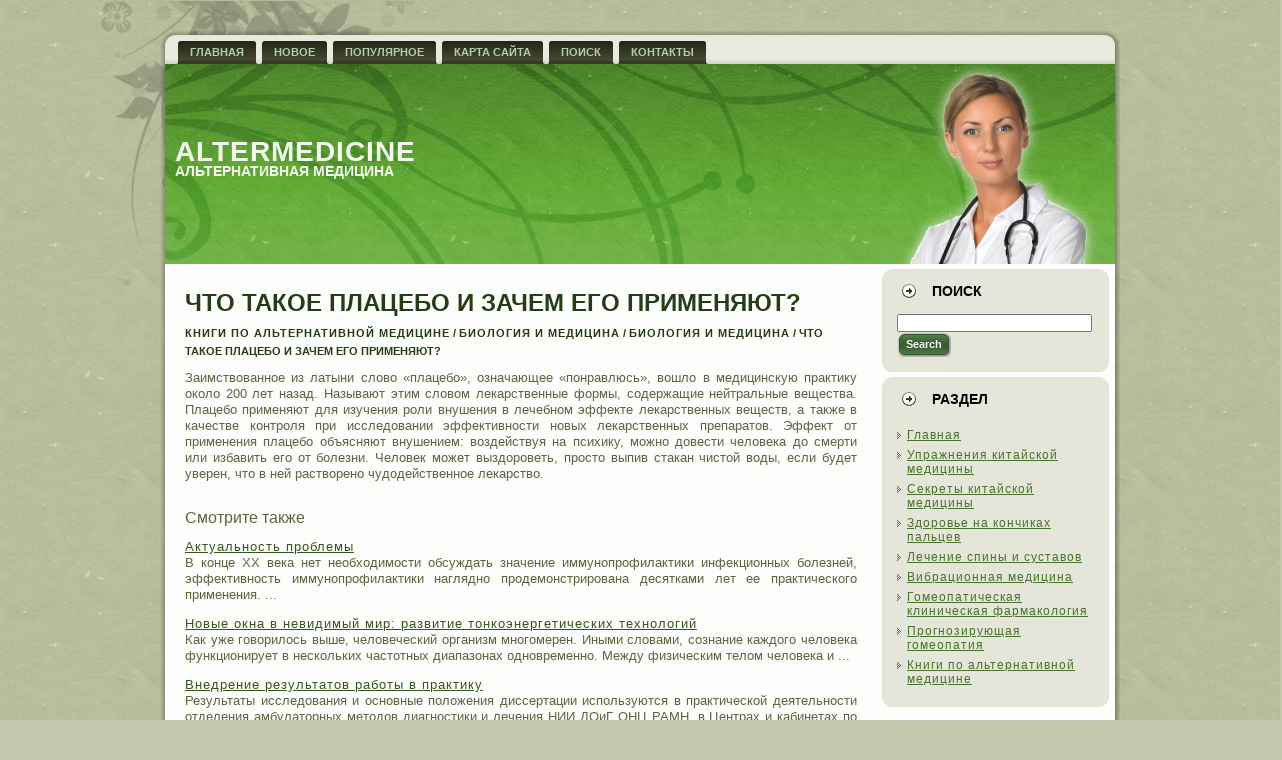

--- FILE ---
content_type: text/html; charset=windows-1251
request_url: http://www.alter-medicine.ru/meds-1834-1.html
body_size: 3454
content:
<!DOCTYPE HTML PUBLIC "-//W3C//DTD XHTML 1.0 Transitional//EN" "http://www.w3.org/TR/xhtml1/DTD/xhtml1-transitional.dtd">
<html dir="ltr" xmlns="http://www.w3.org/1999/xhtml" lang="en-US"><head profile="http://gmpg.org/xfn/11">


<meta http-equiv="Content-Type" content="text/html; charset=windows-1251">
<title>Что такое плацебо и зачем его применяют? - Биология и медицина - Биология и медицина - Книги по альтернативной медицине - Alter-Medicine.ru</title>
<link rel="stylesheet" href="style.css" type="text/css" media="screen">
</head><body>
<div class="PageBackgroundGlare">
    <div class="PageBackgroundGlareImage"></div>
</div>
<div class="Main">
<div class="Sheet">
    <div class="Sheet-tl"></div>
    <div class="Sheet-tr"></div>
    <div class="Sheet-bl"></div>
    <div class="Sheet-br"></div>
    <div class="Sheet-tc"></div>
    <div class="Sheet-bc"></div>
    <div class="Sheet-cl"></div>
    <div class="Sheet-cr"></div>
    <div class="Sheet-cc"></div>
    <div class="Sheet-body">
<div class="nav">
	<div class="l">	</div>
	<div class="r">	</div>
	<ul class="artmenu">

	<li class="page_item"><a  href="/"><span class="l"></span><span class="r"></span><span class="t">Главная</span></a></li>
<li class="page_item"><a  href="/new.html"><span class="l"></span><span class="r"></span><span class="t">Новое</span></a></li>
<li class="page_item"><a  href="/top.html"><span class="l"></span><span class="r"></span><span class="t">Популярное</span></a></li>
<li class="page_item"><a  href="/sitemap.html"><span class="l"></span><span class="r"></span><span class="t">Карта сайта</span></a></li>
<li class="page_item"><a  href="/search.php"><span class="l"></span><span class="r"></span><span class="t">Поиск</span></a></li>
<li class="page_item"><a  href="/contacts.html"><span class="l"></span><span class="r"></span><span class="t">Контакты</span></a></li>
</ul>
</div>
<div class="Header">
    <div class="Header-jpeg"></div>
<div class="logo">
    <h1 id="name-text" class="logo-name">
        <a href="/">AlterMedicine</a></h1>
    <div id="slogan-text" class="logo-text">
        Альтернативная медицина</div>
</div>

</div>
<div class="contentLayout">
<div class="content">

<div class="Post">
    <div class="Post-body">
<div class="Post-inner article">
<div><!-- Yandex.RTB R-A-458204-1 -->
<div id="yandex_rtb_R-A-458204-1"></div>
<script type="text/javascript">
    (function(w, d, n, s, t) {
        w[n] = w[n] || [];
        w[n].push(function() {
            Ya.Context.AdvManager.render({
                blockId: "R-A-458204-1",
                renderTo: "yandex_rtb_R-A-458204-1",
                async: true
            });
        });
        t = d.getElementsByTagName("script")[0];
        s = d.createElement("script");
        s.type = "text/javascript";
        s.src = "//an.yandex.ru/system/context.js";
        s.async = true;
        t.parentNode.insertBefore(s, t);
    })(this, this.document, "yandexContextAsyncCallbacks");
</script></div>
<h2 class="PostHeaderIcon-wrapper">
Что такое плацебо и зачем его применяют?<div style="font-size:11px; text-decoration:none; margin-top:5px;"><a href="med-744.html"   style="display:inline; font-size:11px; text-decoration:none;">Книги по альтернативной медицине</a> / <a href="med-878.html"   style="display:inline; font-size:11px; text-decoration:none;">Биология и медицина</a> / <a href="med-1379.html"   style="display:inline; font-size:11px; text-decoration:none;">Биология и медицина</a> /  Что такое плацебо и зачем его применяют?</div>
</h2>
<div class="PostContent">
<p>
<div align="left"><!-- Yandex.RTB R-A-458204-2 -->
<div id="yandex_rtb_R-A-458204-2"></div>
<script type="text/javascript">
    (function(w, d, n, s, t) {
        w[n] = w[n] || [];
        w[n].push(function() {
            Ya.Context.AdvManager.render({
                blockId: "R-A-458204-2",
                renderTo: "yandex_rtb_R-A-458204-2",
                async: true
            });
        });
        t = d.getElementsByTagName("script")[0];
        s = d.createElement("script");
        s.type = "text/javascript";
        s.src = "//an.yandex.ru/system/context.js";
        s.async = true;
        t.parentNode.insertBefore(s, t);
    })(this, this.document, "yandexContextAsyncCallbacks");
</script></div>

<p>Заимствованное из латыни слово «плацебо», означающее «понравлюсь», вошло в медицинскую практику около 200 лет назад. Называют этим словом лекарственные формы, содержащие нейтральные вещества. Плацебо применяют для изучения роли внушения в лечебном эффекте лекарственных веществ, а также в качестве контроля при исследовании эффективности новых лекарственных препаратов. Эффект от применения плацебо объясняют внушением: воздействуя на психику, можно довести человека до смерти или избавить его от болезни. Человек может выздороветь, просто выпив стакан чистой воды, если будет уверен, что в ней растворено чудодейственное лекарство.<div style="margin:10px 0"></div><script>
// <!--
document.write('<iframe src="counter.php?id=1834" width=0 height=0 marginwidth=0 marginheight=0 scrolling=no frameborder=0></iframe>');
// -->

</script>
<div style="margin-top:15px;">
   <script type="text/javascript">
<!--
var _acic={dataProvider:10};(function(){var e=document.createElement("script");e.type="text/javascript";e.async=true;e.src="https://www.acint.net/aci.js";var t=document.getElementsByTagName("script")[0];t.parentNode.insertBefore(e,t)})()
//-->
</script> <p><big>Смотрите также</big></p><p><a href="med-1900.html"><span>Актуальность проблемы</span></a><br>
   В конце ХХ века нет необходимости обсуждать значение
иммунопрофилактики инфекционных болезней, эффективность иммунопрофилактики
наглядно продемонстрирована десятками лет ее практического применения. ...
   </p><p><a href="med-508.html"><span>Новые окна в невидимый мир: развитие тонкоэнергетических технологий</span></a><br>
   Как уже говорилось выше, человеческий организм многомерен. Иными словами, сознание 
каждого человека функционирует в нескольких частотных диапазонах одновременно. Между 
физическим телом человека и  ...
   </p><p><a href="med-1905.html"><span>Внедрение результатов  работы в практику</span></a><br>
   Результаты исследования и основные положения диссертации
используются в практической деятельности отделения амбулаторных методов
диагностики и лечения НИИ ДОиГ ОНЦ РАМН, в Центрах и кабинетах по
ва ...
   </p></div>
</p>
<div><!-- Yandex.RTB R-A-458204-3 -->
<div id="yandex_rtb_R-A-458204-3"></div>
<script type="text/javascript">
    (function(w, d, n, s, t) {
        w[n] = w[n] || [];
        w[n].push(function() {
            Ya.Context.AdvManager.render({
                blockId: "R-A-458204-3",
                renderTo: "yandex_rtb_R-A-458204-3",
                async: true
            });
        });
        t = d.getElementsByTagName("script")[0];
        s = d.createElement("script");
        s.type = "text/javascript";
        s.src = "//an.yandex.ru/system/context.js";
        s.async = true;
        t.parentNode.insertBefore(s, t);
    })(this, this.document, "yandexContextAsyncCallbacks");
</script></div>
    

</div>
<div class="cleared"></div>
</div>

    </div>
</div>

</div>
<div class="sidebar1">
<div class="sidebar1">
<div class="Block">
    <div class="Block-tl"></div>
    <div class="Block-tr"></div>
    <div class="Block-bl"></div>
    <div class="Block-br"></div>
    <div class="Block-tc"></div>
    <div class="Block-bc"></div>
    <div class="Block-cl"></div>
    <div class="Block-cr"></div>
    <div class="Block-cc"></div>
    <div class="Block-body">
<div class="BlockHeader">
    <div class="header-tag-icon">
        <div class="t">Поиск</div>
    </div>
</div><div class="BlockContent">
    <div class="BlockContent-body">
<form method="get" id="searchform" action="/search.php">
<input name="s" id="s" style="width: 95%;" type="text">
<button class="Button" type="submit" name="search">
      <span class="btn">
          <span class="l"></span>
          <span class="r"></span>
          <span class="t">Search</span>
      </span>
</button>

</form>

    </div>
</div>

    </div>
</div>
<div class="Block">
    <div class="Block-tl"></div>
    <div class="Block-tr"></div>
    <div class="Block-bl"></div>
    <div class="Block-br"></div>
    <div class="Block-tc"></div>
    <div class="Block-bc"></div>
    <div class="Block-cl"></div>
    <div class="Block-cr"></div>
    <div class="Block-cc"></div>
    <div class="Block-body">
<div class="BlockHeader">
    <div class="header-tag-icon">
        <div class="t">Раздел</div>
    </div>
</div><div class="BlockContent">
    <div class="BlockContent-body">
<ul>
          <li><a href="/">Главная</a></li>
          <li><a href="/med-1.html">Упражнения китайской медицины</a></li>
          <li><a href="/med-94.html">Секреты китайской медицины</a></li>
          <li><a href="/med-409.html">Здоровье на кончиках пальцев</a></li>
          <li><a href="/med-431.html">Лечение спины и суставов</a></li>
          <li><a href="/med-469.html">Вибрационная медицина</a></li>
          <li><a href="/med-513.html">Гомеопатическая клиническая фармакология</a></li>
          <li><a href="/med-695.html">Прогнозирующая гомеопатия</a></li>
          <li><a href="/med-744.html">Книги по альтернативной медицине</a></li>
</ul>
    </div>
</div>

    </div>
</div>
<div align="center"><div style="margin:2px;">
<!--LiveInternet counter--><script type="text/javascript"><!--
document.write("<a href='http://www.liveinternet.ru/click' "+
"target=_blank><img src='//counter.yadro.ru/hit?t16.1;r"+
escape(document.referrer)+((typeof(screen)=="undefined")?"":
";s"+screen.width+"*"+screen.height+"*"+(screen.colorDepth?
screen.colorDepth:screen.pixelDepth))+";u"+escape(document.URL)+
";"+Math.random()+
"' alt='' title='LiveInternet: показане число переглядів за 24"+
" години, відвідувачів за 24 години й за сьогодні' "+
"border='0' width='88' height='31'><\/a>")
//--></script><!--/LiveInternet-->
</div>
<div style="margin:2px;">
<!--LiveInternet counter--><script type="text/javascript"><!--
document.write("<a href='http://www.liveinternet.ru/click;group' "+
"target=_blank><img src='//counter.yadro.ru/hit;group?t24.1;r"+
escape(document.referrer)+((typeof(screen)=="undefined")?"":
";s"+screen.width+"*"+screen.height+"*"+(screen.colorDepth?
screen.colorDepth:screen.pixelDepth))+";u"+escape(document.URL)+
";"+Math.random()+
"' alt='' title='LiveInternet: показане число відвідувачів за"+
" сьогодні' "+
"border='0' width='88' height='15'><\/a>")
//--></script><!--/LiveInternet-->
</div></div>
</div>
</div>

</div>
<div class="cleared"></div>

<div class="Footer">
    <div class="Footer-inner">
                <a href="/" class="rss-tag-icon" title="RSS"></a>
                <div class="Footer-text">

<p>Copyright &copy; 2026 - All Rights Reserved - www.alter-medicine.ru</p>

</div>
    </div>
    <div class="Footer-background">
    </div>
</div>

    </div>
</div>
<div class="cleared"></div>
<p class="med-footer"></p>
</div>

<div>
</div>
</body></html>

--- FILE ---
content_type: text/css
request_url: http://www.alter-medicine.ru/style.css
body_size: 6477
content:
/*
Theme Name: ChalcedonyMedical
Theme URI: http://www.chalcedonydesign.com/free-wordpress-theme-chalcedony-medical.html
Description: Medical-themed free Wordpress theme.
Version: 1.0
Author: Chalcedony Design
Author URI: http://www.chalcedonydesign.com/
Tags: fixed width, floral, right sidebar, two columns, valid XHTML, widgets
*/

/* begin Page */

/* Generated with Artisteer version 2.1.0.16090, file checksum is D47494BD. */

body
{
	margin: 0 auto;
	padding: 0;
	background-color: #C5C9AB;
	background-image: url('images/Page-BgTexture.jpg');
	background-repeat: repeat;
	background-attachment: scroll;
	background-position: top left;
}

.Main
{
	position: relative;
	width: 100%;
	left: 0;
	top: 0;
}

.PageBackgroundGlare
{
	position: absolute;
	width: 100%;
	height: 388px;
	left: 0;
	top: 0;
}

.PageBackgroundGlareImage
{
	background-image: url('images/Page-BgGlare.png');
	background-repeat: no-repeat;
	height: 388px;
	width: 1086px;
	margin: 0 auto;
}

html:first-child .PageBackgroundGlare
{
	border: 1px solid transparent; /* Opera fix */
}




.cleared
{
	float: none;
	clear: both;
	margin: 0;
	padding: 0;
	border: none;
	font-size:1px;
}


form
{
	padding:0 !important;
	margin:0 !important;
}

table.position
{
	position: relative;
	width: 100%;
	table-layout: fixed;
}
/* end Page */

/* begin Box, Sheet */
.Sheet
{
	position:relative;
	z-index:0;
	margin:0 auto;
	width: 960px;
	min-width:41px;
	min-height:41px;
}

.Sheet-body
{
	position: relative;
	z-index:1;
	padding: 5px;
}

.Sheet-tr, .Sheet-tl, .Sheet-br, .Sheet-bl, .Sheet-tc, .Sheet-bc,.Sheet-cr, .Sheet-cl
{
	position:absolute;
	z-index:-1;
}

.Sheet-tr, .Sheet-tl, .Sheet-br, .Sheet-bl
{
	width: 60px;
	height: 60px;
	background-image: url('images/Sheet-s.png');
}

.Sheet-tl
{
	top:0;
	left:0;
	clip: rect(auto, 30px, 30px, auto);
}

.Sheet-tr
{
	top: 0;
	right: 0;
	clip: rect(auto, auto, 30px, 30px);
}

.Sheet-bl
{
	bottom: 0;
	left: 0;
	clip: rect(30px, 30px, auto, auto);
}

.Sheet-br
{
	bottom: 0;
	right: 0;
	clip: rect(30px, auto, auto, 30px);
}

.Sheet-tc, .Sheet-bc
{
	left: 30px;
	right: 30px;
	height: 60px;
	background-image: url('images/Sheet-h.png');
}

.Sheet-tc
{
	top: 0;
	clip: rect(auto, auto, 30px, auto);
}

.Sheet-bc
{
	bottom: 0;
	clip: rect(30px, auto, auto, auto);
}

.Sheet-cr, .Sheet-cl
{
	top: 30px;
	bottom: 30px;
	width: 60px;
	background-image: url('images/Sheet-v.png');
}

.Sheet-cr
{
	right:0;
	clip: rect(auto, auto, auto, 30px);
}

.Sheet-cl
{
	left:0;
	clip: rect(auto, 30px, auto, auto);
}

.Sheet-cc
{
	position:absolute;
	z-index:-1;
	top: 30px;
	left: 30px;
	right: 30px;
	bottom: 30px;
	background-color: #FDFDFC;
}


.Sheet
{
	margin-top: 30px !important;
}

.PageBackgroundSimpleGradient, .PageBackgroundGradient, .PageBackgroundGlare
{
	min-width:960px;
}

/* end Box, Sheet */

/* begin Menu */
/* menu structure */

.artmenu a, .artmenu a:link, .artmenu a:visited, .artmenu a:hover
{
	text-align:left;
	text-decoration:none;
	outline:none;
	letter-spacing:normal;
	word-spacing:normal;
}

.artmenu, .artmenu ul
{
	margin: 0;
	padding: 0;
	border: 0;
	list-style-type: none;
	display: block;
}

.artmenu li
{
	margin: 0;
	padding: 0;
	border: 0;
	display: block;
	float: left;
	position: relative;
	z-index: 5;
	background:none;
}

.artmenu li:hover
{
	z-index: 10000;
	white-space: normal;
}

.artmenu li li
{
	float: none;
}

.artmenu ul
{
	visibility: hidden;
	position: absolute;
	z-index: 10;
	left: 0;
	top: 0;
	background:none;
}

.artmenu li:hover>ul
{
	visibility: visible;
	top: 100%;
}

.artmenu li li:hover>ul
{
	top: 0;
	left: 100%;
}

.artmenu:after, .artmenu ul:after
{
	content: ".";
	height: 0;
	display: block;
	visibility: hidden;
	overflow: hidden;
	clear: both;
}
.artmenu, .artmenu ul
{
	min-height: 0;
}

.artmenu ul
{
	background-image: url(images/spacer.gif);
	padding: 10px 30px 30px 30px;
	margin: -10px 0 0 -30px;
}

.artmenu ul ul
{
	padding: 30px 30px 30px 10px;
	margin: -30px 0 0 -10px;
}




/* menu structure */

.artmenu
{
	padding: 6px 10px 0px 10px;
}

.nav
{
	position: relative;
	height: 29px;
	z-index: 100;
}

.nav .l, .nav .r
{
	position: absolute;
	z-index: -1;
	top: 0;
	height: 29px;
	background-image: url('images/nav.png');
}

.nav .l
{
	left: 0;
	right:10px;
}

.nav .r
{
	right: 0;
	width: 950px;
	clip: rect(auto, auto, auto, 940px);
}

/* end Menu */

/* begin MenuItem */
.artmenu ul li
{
	clear: both;
}

.artmenu a
{
	position:relative;
	display: block;
	overflow:hidden;
	height: 23px;
	cursor: pointer;
	text-decoration: none;
	margin-right: 1px;
	margin-left: 1px;
}


.artmenu a .r, .artmenu a .l
{
	position:absolute;
	display: block;
	height: 69px;
	background-image: url('images/MenuItem.png');
}

.artmenu a .l
{
	left:0;
	right:4px;
}

.artmenu a .r
{
	width:408px;
	right:0;
	clip: rect(auto, auto, auto, 404px);
}

.artmenu a .t 
{
	font-family: Tahoma, Arial, Helvetica, Sans-Serif;
	font-size: 11px;
	font-style: normal;
	font-weight: bold;
	text-transform: uppercase;
	color: #B3D0AE;
	padding: 0 10px;
	margin: 0 4px;
	line-height: 23px;
	text-align: center;
}

.artmenu a:hover .l, .artmenu a:hover .r
{
	top:-23px;
}

.artmenu li:hover>a .l, .artmenu li:hover>a .r
{
	top:-23px;
}

.artmenu li:hover a .l, .artmenu li:hover a .r
{
	top:-23px;
}
.artmenu a:hover .t
{
	color: #F4F5EF;
}

.artmenu li:hover a .t
{
	color: #F4F5EF;
}

.artmenu li:hover>a .t
{
	color: #F4F5EF;
}


.artmenu a.active .l, .artmenu a.active .r
{
	top: -46px;
}

.artmenu a.active .t
{
	color: #000000;
}


/* end MenuItem */

/* begin MenuSubItem */
.artmenu ul a
{
	display:block;
	text-align: center;
	white-space: nowrap;
	height: 20px;
	width: 180px;
	overflow:hidden;
	line-height: 20px;
	margin-right: auto;


	background-image: url('images/subitem-bg.png');
	background-position: left top;
	background-repeat: repeat-x;
	border-width: 0px;
	border-style: solid;
}

.nav ul.artmenu ul span, .nav ul.artmenu ul span span
{
	display: inline;
	float: none;
	margin: inherit;
	padding: inherit;
	background-image: none;
	text-align: inherit;
	text-decoration: inherit;
}

.artmenu ul a, .artmenu ul a:link, .artmenu ul a:visited, .artmenu ul a:hover, .artmenu ul a:active, .nav ul.artmenu ul span, .nav ul.artmenu ul span span
{
	text-align: left;
	text-indent: 12px;
	text-decoration: none;
	line-height: 20px;
	color: #41683C;
	font-family: Tahoma, Arial, Helvetica, Sans-Serif;
	font-size: 12px;
	font-style: normal;
	font-weight: normal;
}

.artmenu ul ul a
{
	margin-left: auto;
}

.artmenu ul li a:hover
{
	color: #000000;
	background-position: 0 -20px;
}

.artmenu ul li:hover>a
{
	color: #000000;
	background-position: 0 -20px;
}

.nav .artmenu ul li a:hover span, .nav .artmenu ul li a:hover span span
{
	color: #000000;
}

.nav .artmenu ul li:hover>a span, .nav .artmenu ul li:hover>a span span
{
	color: #000000;
}


/* end MenuSubItem */

/* begin Header */
div.Header
{
	margin: 0 auto;
	position: relative;
	z-index:0;
	width: 950px;
	height: 200px;
}


div.Header-jpeg
{
	position: absolute;
	z-index:-1;
	top: 0;
	left: 0;
	width: 950px;
	height: 200px;
	background-image: url('images/Header.jpg');
	background-repeat: no-repeat;
	background-position: center center;
}
/* end Header */

/* begin Logo */
.logo
{
	display : block;
	position: absolute;
	left: 10px;
	top: 76px;
	width: 647px;
}

h1.logo-name
{
	display: block;
	text-align: left;
}

h1.logo-name, h1.logo-name a, h1.logo-name a:link, h1.logo-name a:visited, h1.logo-name a:hover
{
	font-family: Arial, Helvetica, Sans-Serif;
	font-size: 28px;
	font-style: normal;
	font-weight: bold;
	text-decoration: none;
	text-transform: uppercase;
	padding:0;
	margin:0;
	color: #F4F9F0 !important;
}

.logo-text
{
	display: block;
	text-align: left;
}

.logo-text, .logo-text a
{
	font-family: Tahoma, Arial, Helvetica, Sans-Serif;
	font-size: 14px;
	font-style: normal;
	font-weight: bold;
	text-transform: uppercase;
	padding:0;
	margin:0;
	color: #F4F9F0 !important;
}
/* end Logo */

/* begin ContentLayout */
.contentLayout
{
	position: relative;
	margin-bottom: 4px;
	width: 950px;
}
/* end ContentLayout */

/* begin Box, Block */
.Block
{
	position:relative;
	z-index:0;
	margin:0 auto;
	min-width:23px;
	min-height:23px;
}

.Block-body
{
	position: relative;
	z-index:1;
	padding: 7px;
}

.Block-tr, .Block-tl, .Block-br, .Block-bl, .Block-tc, .Block-bc,.Block-cr, .Block-cl
{
	position:absolute;
	z-index:-1;
}

.Block-tr, .Block-tl, .Block-br, .Block-bl
{
	width: 22px;
	height: 22px;
	background-image: url('images/Block-s.png');
}

.Block-tl
{
	top:0;
	left:0;
	clip: rect(auto, 11px, 11px, auto);
}

.Block-tr
{
	top: 0;
	right: 0;
	clip: rect(auto, auto, 11px, 11px);
}

.Block-bl
{
	bottom: 0;
	left: 0;
	clip: rect(11px, 11px, auto, auto);
}

.Block-br
{
	bottom: 0;
	right: 0;
	clip: rect(11px, auto, auto, 11px);
}

.Block-tc, .Block-bc
{
	left: 11px;
	right: 11px;
	height: 22px;
	background-image: url('images/Block-h.png');
}

.Block-tc
{
	top: 0;
	clip: rect(auto, auto, 11px, auto);
}

.Block-bc
{
	bottom: 0;
	clip: rect(11px, auto, auto, auto);
}

.Block-cr, .Block-cl
{
	top: 11px;
	bottom: 11px;
	width: 22px;
	background-image: url('images/Block-v.png');
}

.Block-cr
{
	right:0;
	clip: rect(auto, auto, auto, 11px);
}

.Block-cl
{
	left:0;
	clip: rect(auto, 11px, auto, auto);
}

.Block-cc
{
	position:absolute;
	z-index:-1;
	top: 11px;
	left: 11px;
	right: 11px;
	bottom: 11px;
	background-image: url('images/Block-c.png');
}


.Block
{
	margin: 5px;
}

/* end Box, Block */

/* begin BlockHeader */
.BlockHeader
{
	position:relative;
	z-index:0;
	height: 30px;
	padding: 0 8px;
	margin-bottom: 0px;
}

.BlockHeader .t
{
	height: 30px;
	color: #000000;
	font-family: Tahoma, Arial, Helvetica, Sans-Serif;
	font-size: 14px;
	font-style: normal;
	font-weight: bold;
	text-transform: uppercase;
	white-space : nowrap;
	padding: 0 8px;
	line-height: 30px;
}





.header-tag-icon
{
	display:inline-block;
	background-position:left top;
	background-image: url('images/BlockHeaderIcon.png');
	padding:0 0 0 22px;
	background-repeat: no-repeat;
	min-height: 14px;
	margin: 0 0 0 5px;
}


/* end BlockHeader */

/* begin Box, BlockContent */
.BlockContent
{
	position:relative;
	z-index:0;
	margin:0 auto;
	min-width:1px;
	min-height:1px;
}

.BlockContent-body
{
	position: relative;
	z-index:1;
	padding: 8px;
}



.BlockContent-body
{
	color:#000000;
	font-family: Tahoma, Arial, Helvetica, Sans-Serif;
	font-size: 12px;
}

.BlockContent-body a:link
{
	color: #49732B;
	font-family: Tahoma, Arial, Helvetica, Sans-Serif;
	text-decoration: underline;
}

.BlockContent-body a:visited, .BlockContent-body a.visited
{
	color: #5C603E;
	font-family: Tahoma, Arial, Helvetica, Sans-Serif;
	text-decoration: underline;
}

.BlockContent-body a:hover, .BlockContent-body a.hover
{
	color: #619938;
	font-family: Tahoma, Arial, Helvetica, Sans-Serif;
	text-decoration: none;
}

.BlockContent-body ul
{
	list-style-type: none;
	color: #15160E;
	margin:0;
	padding:0;
}

.BlockContent-body li
{
	font-family: Tahoma, Arial, Helvetica, Sans-Serif;
	font-size: 12px;
}

.BlockContent-body ul li
{
	padding:0px 0 0px 10px;
	background-image: url('images/BlockContentBullets.png');
	background-repeat:no-repeat;
	margin:0.5em 0 0.5em 0;
	line-height:1.2em;
}

/* end Box, BlockContent */

/* begin Box, Post */
.Post
{
	position:relative;
	z-index:0;
	margin:0 auto;
	min-width:1px;
	min-height:1px;
}

.Post-body
{
	position: relative;
	z-index:1;
	padding: 15px;
}



.Post
{
	margin: 5px;
}

/* Start images */
a img
{
	border: 0;
}

.article img, img.article
{
	border: solid 1px #ADCDA8;
	margin: 1em;
}

.metadata-icons img
{
	border: none;
	vertical-align: middle;
	margin:2px;
}
/* Finish images */

/* Start tables */

.article table, table.article
{
	border-collapse: collapse;
	margin: 1px;
	width:auto;
}

.article table, table.article .article tr, .article th, .article td
{
	background-color:Transparent;
}

.article th, .article td
{
	padding: 2px;
	border: dashed 1px #ADCDA8;
	vertical-align: top;
	text-align:left;
}

.article th
{
	text-align:center;
	vertical-align:middle;
	padding: 7px;
}

/* Finish tables */
/* end Box, Post */

/* begin PostHeaderIcon */
.PostHeaderIcon-wrapper
{
	text-decoration:none;
	margin: 0.2em 0;
	padding: 0;
	font-weight:normal;
	font-style:normal;
	letter-spacing:normal;
	word-spacing:normal;
	font-variant:normal;
	text-decoration:none;
	font-variant:normal;
	text-transform:none;
	text-align:left;
	text-indent:0;
	line-height:inherit;
	font-family: Arial, Helvetica, Sans-Serif;
	font-size: 24px;
	font-style: normal;
	font-weight: bold;
	text-transform: uppercase;
	color: #263C16;
}

.PostHeaderIcon-wrapper, .PostHeaderIcon-wrapper a, .PostHeaderIcon-wrapper a:link, .PostHeaderIcon-wrapper a:visited, .PostHeaderIcon-wrapper a:hover
{
	font-family: Arial, Helvetica, Sans-Serif;
	font-size: 24px;
	font-style: normal;
	font-weight: bold;
	text-transform: uppercase;
	color: #263C16;
}

.PostHeaderIcon-wrapper img
{
	border:none;
	vertical-align: middle;
	margin:0;
}
/* end PostHeaderIcon */

/* begin PostHeader */
.PostHeader a:link
{
  font-family: Arial, Helvetica, Sans-Serif;
  font-style: normal;
  font-weight: normal;
  text-decoration: none;
  text-transform: uppercase;
  color: #2D471A;
}

.PostHeader a:visited, .PostHeader a.visited
{
  font-family: Arial, Helvetica, Sans-Serif;
  text-decoration: none;
  color: #565A3A;
}

.PostHeader a:hover, .PostHeader a.hovered
{
  font-family: Arial, Helvetica, Sans-Serif;
  text-decoration: underline;
  color: #507F2F;
}
/* end PostHeader */

/* begin PostIcons */
.PostHeaderIcons
{
	padding:1px;
}

.PostHeaderIcons, .PostHeaderIcons a, .PostHeaderIcons a:link, .PostHeaderIcons a:visited, .PostHeaderIcons a:hover
{
	font-family: Tahoma, Arial, Helvetica, Sans-Serif;
	font-size: 11px;
	font-style: normal;
	font-weight: normal;
	color: #181910;
}

.PostHeaderIcons a, .PostHeaderIcons a:link, .PostHeaderIcons a:visited, .PostHeaderIcons a:hover
{
	margin:0;
}

.PostHeaderIcons a:link
{
	font-family: Tahoma, Arial, Helvetica, Sans-Serif;
	text-decoration: underline;
	letter-spacing: 1px;
	color: #466E3F;
}

.PostHeaderIcons a:visited, .PostHeaderIcons a.visited
{
	font-family: Tahoma, Arial, Helvetica, Sans-Serif;
	text-decoration: underline;
	letter-spacing: 1px;
	color: #466E3F;
}

.PostHeaderIcons a:hover, .PostHeaderIcons a.hover
{
	font-family: Tahoma, Arial, Helvetica, Sans-Serif;
	text-decoration: none;
	letter-spacing: 1px;
	color: #000000;
}
/* end PostIcons */

/* begin PostContent */
/* Content Text Font & Color (Default) */
body
{
  font-family: Tahoma, Arial, Helvetica, Sans-Serif;
  font-size: 12px;
  font-style: normal;
  font-weight: normal;
  color: #5F6440;
}

.PostContent
{
  font-family: Tahoma, Arial, Helvetica, Sans-Serif;
  font-size: 13px;
  text-align: justify;
  margin-top: 10px;
  margin-bottom: 10px;
  line-height: 125%;
  color: #5F6440;
}


/* Start Content link style */
/*
The right order of link pseudo-classes: Link-Visited-Hover-Focus-Active.
http://www.w3schools.com/CSS/css_pseudo_classes.asp
http://meyerweb.com/eric/thoughts/2007/06/11/who-ordered-the-link-states/
*/
a
{
  font-family: Tahoma, Arial, Helvetica, Sans-Serif;
  text-decoration: underline;
  letter-spacing: 1px;
  color: #365620;
}

/* Adds special style to an unvisited link. */
a:link
{
  font-family: Tahoma, Arial, Helvetica, Sans-Serif;
  text-decoration: underline;
  letter-spacing: 1px;
  color: #365620;
}

/* Adds special style to a visited link. */
a:visited, a.visited
{
  font-family: Tahoma, Arial, Helvetica, Sans-Serif;
  text-decoration: underline;
  letter-spacing: 1px;
  color: #656A44;
}

/* :hover - adds special style to an element when you mouse over it. */
a:hover, a.hover
{
  font-family: Tahoma, Arial, Helvetica, Sans-Serif;
  text-decoration: none;
  letter-spacing: 1px;
  color: #507F2F;
}

/* Finish Content link style */

/* Resert some headings default style & links default style for links in headings*/
h1, h2, h3, h4, h5, h6,
h1 a, h2 a, h3 a, h4 a, h5 a, h6 a
h1 a:hover, h2 a:hover, h3 a:hover, h4 a:hover, h5 a:hover, h6 a:hover
h1 a:visited, h2 a:visited, h3 a:visited, h4 a:visited, h5 a:visited, h6 a:visited
{
  font-weight: normal;
  font-style: normal;
  text-decoration: none;
  line-height:23px;
}


/* Start Content headings Fonts & Colors  */
h1, h1 a, h1 a:link, h1 a:visited, h1 a:hover
{
  font-family: Arial, Helvetica, Sans-Serif;
  font-size: 28px;
  text-transform: uppercase;
  text-align: left;
  color: #507F2F;
}

h2, h2 a, h2 a:link, h2 a:visited, h2 a:hover
{
  font-family: Arial, Helvetica, Sans-Serif;
  font-size: 24px;
  font-style: normal;
  font-weight: normal;
  text-transform: uppercase;
  text-align: left;
  color: #507F2F;
}

h3, h3 a, h3 a:link, h3 a:visited, h3 a:hover
{
  font-family: Arial, Helvetica, Sans-Serif;
  font-size: 22px;
  text-transform: uppercase;
  text-align: left;
  color: #656A44;
}

h4, h4 a, h4 a:link, h4 a:visited, h4 a:hover
{
  font-family: Arial, Helvetica, Sans-Serif;
  font-size: 18px;
  text-transform: uppercase;
  text-align: left;
  color: #131E0B;
}

h5, h5 a, h5 a:link, h5 a:visited, h5 a:hover
{
  font-family: Arial, Helvetica, Sans-Serif;
  font-size: 16px;
  text-transform: uppercase;
  text-align: left;
  color: #131E0B;
}

h6, h6 a, h6 a:link, h6 a:visited, h6 a:hover
{
  font-family: Arial, Helvetica, Sans-Serif;
  font-size: 14px;
  text-transform: uppercase;
  text-align: left;
  color: #131E0B;
}
/* Finish Content headings Fonts & Colors  */
/* end PostContent */

/* begin PostBullets */
/* Start Content list */
ol, ul
{
	color: #101A0F;
	margin:1em 0 1em 2em;
	padding:0;
	font-family: Tahoma, Arial, Helvetica, Sans-Serif;
	font-size: 12px;
	text-align: left;
	margin-left: 12px;
}

li ol, li ul
{
	margin:0.5em 0 0.5em 2em;
	padding:0;
}

li 
{
	margin:0.2em 0;
	padding:0;
}

ul
{
	list-style-type: none;
}

ol
{
	list-style-position:inside;
	
}



.Post li
{
	padding:0px 0 0px 11px;
	line-height:1.2em;
}

.Post ol li, .Post ul ol li
{
	background: none;
	padding-left:0;
}

.Post ul li, .Post ol ul li 
{
	background-image: url('images/PostBullets.png');
	background-repeat:no-repeat;
	padding-left:11px;
}


/* Finish Content list */
/* end PostBullets */

/* begin PostQuote */
/* Start blockquote */
blockquote p
{
	color:#131E0B;
	font-family: Tahoma, Arial, Helvetica, Sans-Serif;
	font-style: italic;
	font-weight: normal;
	text-align: left;
}

blockquote
{
		border:dashed 1px #ADCDA8; 
		margin:10px 10px 10px 50px;
	padding:5px 5px 5px 32px;
	background-color:#FDFDFC;
	background-image:url('images/PostQuote.png');
	background-position:left top;
	background-repeat:no-repeat;
}


/* Finish blockuote */
/* end PostQuote */

/* begin PostIcons */
.PostFooterIcons
{
	padding:1px;
}

.PostFooterIcons, .PostFooterIcons a, .PostFooterIcons a:link, .PostFooterIcons a:visited, .PostFooterIcons a:hover
{
	font-family: Tahoma, Arial, Helvetica, Sans-Serif;
	font-size: 11px;
	font-style: normal;
	font-weight: normal;
	color: #181910;
}

.PostFooterIcons a, .PostFooterIcons a:link, .PostFooterIcons a:visited, .PostFooterIcons a:hover
{
	margin:0;
}

.PostFooterIcons a:link
{
	font-family: Tahoma, Arial, Helvetica, Sans-Serif;
	text-decoration: underline;
	letter-spacing: 1px;
	color: #466E3F;
}

.PostFooterIcons a:visited, .PostFooterIcons a.visited
{
	font-family: Tahoma, Arial, Helvetica, Sans-Serif;
	text-decoration: underline;
	color: #466E3F;
}

.PostFooterIcons a:hover, .PostFooterIcons a.hover
{
	font-family: Tahoma, Arial, Helvetica, Sans-Serif;
	text-decoration: none;
	color: #000000;
}
/* end PostIcons */

/* begin Button */
.Button
{
	display:inline-block;
	width: auto;
	outline:none;
	border:none;
	background:none;
	line-height:25px;
	margin:0;
	padding:0;
	overflow: visible;
	cursor: default;
	text-decoration: none !important;
	z-index:0;
}

.Button .btn
{
	display:block;
	position:relative;
	float:left;
	height: 25px;
	overflow:hidden;
	white-space: nowrap;
	width: auto;
	color: #F3F8F2;
}

.Button .btn .t
{
	display:block;
	height: 25px;
	font-family: Tahoma, Arial, Helvetica, Sans-Serif;
	font-size: 11px;
	font-style: normal;
	font-weight: bold;
	white-space: nowrap;
	text-align: left;
	padding: 0 9px;
	line-height: 25px;
	text-decoration: none !important;
}

input, select
{
	font-family: Tahoma, Arial, Helvetica, Sans-Serif;
	font-size: 11px;
	font-style: normal;
	font-weight: bold;
}

.Button .hover, .Button:hover
{
	color: #F1F8EC;
	text-decoration: none !important;
}

.Button .active
{
	color: #F4F5EF;
}

.Button .btn .l, .Button .btn .r
{
	display:block;
	position:absolute;
	z-index:-1;
	height: 75px;
	background-image: url('images/Button.png');
}

.Button .btn .l
{
	left:0;
	right:10px;
}

.Button .btn .r
{
	width:413px;
	right:0;
	clip: rect(auto, auto, auto, 403px);
}

.Button .btn.hover .l, .Button .btn.hover .r, .Button .btn:hover .l, .Button .btn:hover .r
{
	top: -25px;
}

.Button .btn.active .l, .Button .btn.active .r
{
	top: -50px;
}


/* end Button */

/* begin Footer */
.Footer
{
	position:relative;
	z-index:0;
	overflow:hidden;
	width: 950px;
	margin: 5px auto 0px auto;
}

.Footer .Footer-inner
{
	height:1%;
	position: relative;
	z-index: 0;
	padding: 20px;
	text-align: left;
}

.Footer .Footer-background
{
	position:absolute;
	z-index:-1;
	background-repeat:no-repeat;
	background-image: url('images/Footer.png');
	width: 950px;
	height: 150px;
	bottom:0;
	left:0;
}


.rss-tag-icon
{
	position: relative;
	display:block;
	float:left;
	background-image: url('images/rssIcon.png');
	background-position: center right;
	background-repeat: no-repeat;
	margin: 0 5px 0 0;
	height: 32px;
	width: 32px;
}




.Footer .Footer-text p
{
	margin: 0;
}

.Footer .Footer-text
{
	display:inline-block;
	color:#15160E;
	font-family: Tahoma, Arial, Helvetica, Sans-Serif;
	font-size: 11px;
	font-style: normal;
	font-weight: normal;
}

.Footer .Footer-text a:link
{
	text-decoration: none;
	color: #2F4A1C;
	font-family: Tahoma, Arial, Helvetica, Sans-Serif;
	text-decoration: underline;
}

.Footer .Footer-text a:visited
{
	text-decoration: none;
	color: #1E1F14;
	font-family: Tahoma, Arial, Helvetica, Sans-Serif;
	text-decoration: underline;
}

.Footer .Footer-text a:hover
{
	text-decoration: none;
	color: #477029;
	font-family: Tahoma, Arial, Helvetica, Sans-Serif;
	text-decoration: none;
}
/* end Footer */

/* begin PageFooter */
.page-footer, .page-footer a, .page-footer a:link, .page-footer a:visited, .page-footer a:hover
{
	font-family:Arial;
	font-size:10px;
	letter-spacing:normal;
	word-spacing:normal;
	font-style:normal;
	font-weight:normal;
	text-decoration:underline;
	color:#52824A;
}

.page-footer
{
	margin:1em;
	text-align:center;
	text-decoration:none;
	color:#767C50;
}
/* end PageFooter */

/* begin LayoutCell */
.contentLayout .content
{
	position: relative;
	margin: 0;
	padding: 0;
	border: 0;
	float: left;
	overflow: hidden;
	width: 712px;
}
.contentLayout .content-wide
{
	position: relative;
	margin: 0;
	padding: 0;
	border: 0;
	float: left;
	overflow: hidden;
	width: 949px;
}
/* end LayoutCell */

/* begin LayoutCell */
.contentLayout .sidebar1
{
	position: relative;
	margin: 0;
	padding: 0;
	border: 0;
	float: left;
	overflow: hidden;
	width: 237px;
}
/* end LayoutCell */



.commentlist, .commentlist li
{
	background: none;
}

.commentlist li li
{
	margin-left:30px;
}

.commentlist li .avatar
{
	float: right;
	border: 1px solid #eee;
	padding: 2px;
	margin:1px;
	background: #fff;
}

.commentlist li cite
{
	font-size:1.2em;
}

#commentform textarea
{
	width: 100%;
}

img.wp-smiley
{
	border:none;
	margin:0;
	padding:0;
}

.navigation
{
	display: block;
	text-align: center;
}

/* Recommended by http://codex.wordpress.org/CSS */
/* Begin */
.aligncenter, div.aligncenter, .article .aligncenter img, .aligncenter img.article, .aligncenter img, img.aligncenter
{
	display: block;
	margin-left: auto;
	margin-right: auto;
}

.alignleft
{
	float: left;
}

.alignright
{
	float: right;
}

.alignright img, img.alignright
{
	margin: 1em;
	margin-right: 0;
}

.alignleft img, img.alignleft
{
	margin: 1em;
	margin-left: 0;
}

.wp-caption
{
	border: 1px solid #ddd;
	text-align: center;
	background-color: #f3f3f3;
	padding-top: 4px;
	margin: 10px;
}

.wp-caption img
{
	margin: 0;
	padding: 0;
	border: 0 none;
}

.wp-caption p.wp-caption-text
{
	font-size: 11px;
	line-height: 17px;
	padding: 0 4px 5px;
	margin: 0;
}
/* End */


.hidden
{
	display: none;
}

/* Calendar */
#wp-calendar {
	empty-cells: show;
	margin: 10px auto 0;
	width: 155px;
}

#wp-calendar #next a {
	padding-right: 10px;
	text-align: right;
}

#wp-calendar #prev a {
	padding-left: 10px;
	text-align: left;
}

#wp-calendar a {
	display: block;
}

#wp-calendar caption {
	text-align: center;
	width: 100%;
}

#wp-calendar td {
	padding: 3px 0;
	text-align: center;
}